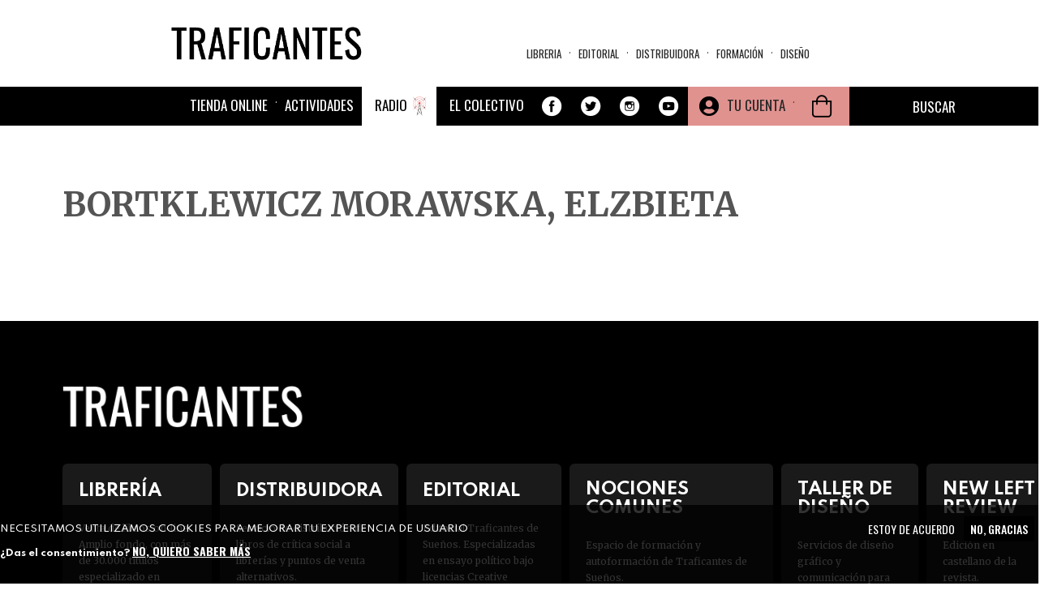

--- FILE ---
content_type: text/html; charset=UTF-8
request_url: https://traficantes.net/uc_ajax_cart_alt/ajax/refresh
body_size: 1433
content:
[{"command":"settings","settings":{"basePath":"\/","pathPrefix":"","setHasJsCookie":0,"ajaxPageState":{"theme":"trafis2020","theme_token":"3g0DriDQ3Jz2ax0AZb30dHFYBKH6ijAg76QiFt-cf-8","jquery_version":"2.2","jquery_version_token":"26AXDWlRKzoADEiKes9Nxynm5Sx1ZOIhMKnqlvw7vGs","css":{"sites\/all\/modules\/ubercart\/uc_cart\/uc_cart_block.css":1},"js":{"sites\/all\/modules\/ubercart\/uc_cart\/uc_cart_block.js":1}},"colorbox":{"opacity":"0.85","current":"{current} of {total}","previous":"\u00ab Prev","next":"Next \u00bb","close":"Cerrar","maxWidth":"98%","maxHeight":"98%","fixed":true,"mobiledetect":true,"mobiledevicewidth":"480px","file_public_path":"\/sites\/default\/files","specificPagesDefaultValue":"admin*\nimagebrowser*\nimg_assist*\nimce*\nnode\/add\/*\nnode\/*\/edit\nprint\/*\nprintpdf\/*\nsystem\/ajax\nsystem\/ajax\/*"},"scroll_to_top":{"label":"Arriba"},"linkSelector":"li[class|=\u0022menu\u0022] \u003E a[href$=\u0022\/cart\u0022],ul.menu \u003E li \u003E a[href$=\u0022\/cart\u0022]","ucAjaxCartAlt":{"linkSelector":"li[class|=\u0022menu\u0022] \u003E a[href$=\u0022\/cart\u0022],ul.menu \u003E li \u003E a[href$=\u0022\/cart\u0022]"},"bootstrap":{"anchorsFix":"0","anchorsSmoothScrolling":"0","formHasError":1,"popoverEnabled":1,"popoverOptions":{"animation":1,"html":0,"placement":"right","selector":"","trigger":"click","triggerAutoclose":1,"title":"","content":"","delay":0,"container":"body"},"tooltipEnabled":1,"tooltipOptions":{"animation":1,"html":0,"placement":"auto left","selector":"","trigger":"hover focus","delay":0,"container":"body"}}},"merge":true},{"command":"add_css","data":"\u003Cstyle\u003E\n@import url(\u0022https:\/\/traficantes.net\/sites\/all\/modules\/ubercart\/uc_cart\/uc_cart_block.css?t8wqj6\u0022);\n\u003C\/style\u003E\n"},{"command":"insert","method":"prepend","selector":"head","data":"\u003Cscript src=\u0022https:\/\/traficantes.net\/sites\/all\/modules\/ubercart\/uc_cart\/uc_cart_block.js?t8wqj6\u0022\u003E\u003C\/script\u003E\n","settings":null},{"command":"insert","method":"replaceWith","selector":".block-uc-ajax-cart-alt","data":"\u003Csection id=\u0022block-uc-cart-cart\u0022 class=\u0022block block-uc-cart block-uc-ajax-cart-alt clearfix\u0022\u003E\n\n        \u003Ch2 class=\u0022block-title\u0022\u003E\u003Cspan class=\u0022cart-block-title-bar\u0022 title=\u0022Mostrar\/ocultar el contenido de la cesta de la compra.\u0022\u003ECesta de la compra\u003Cspan class=\u0022cart-block-arrow arrow-down\u0022\u003E\u003C\/span\u003E\u003C\/span\u003E\u003C\/h2\u003E\n    \n  \u003Cp class=\u0022cart-block-items collapsed uc-cart-empty\u0022\u003ENo hay productos en su cesta de compra.\u003C\/p\u003E\u003Ctable class=\u0022cart-block-summary\u0022\u003E\u003Ctbody\u003E\u003Ctr\u003E\u003Ctd class=\u0022cart-block-summary-items\u0022\u003E\u003Cspan class=\u0022num-items\u0022\u003E0\u003C\/span\u003E Items\u003C\/td\u003E\u003Ctd class=\u0022cart-block-summary-total\u0022\u003E\u003Clabel\u003ETotal:\u003C\/label\u003E \u003Cspan class=\u0022uc-price\u0022\u003E0,00\u20ac\u003C\/span\u003E\u003C\/td\u003E\u003C\/tr\u003E\u003C\/tbody\u003E\u003C\/table\u003E\n\u003C\/section\u003E\n","settings":null},{"command":"ucAjaxCartAltRefresh","selector":"li[class|=\u0022menu\u0022] \u003E a[href$=\u0022\/cart\u0022],ul.menu \u003E li \u003E a[href$=\u0022\/cart\u0022]","empty":true}]

--- FILE ---
content_type: text/css
request_url: https://traficantes.net/sites/all/libraries/superfish/style/simple/simple-centre-aligned.css?t8wqj6
body_size: 2319
content:
.block-superfish,
.block-superfish .content {
  overflow: visible !important;
  width: 100%;
}
.sf-menu.sf-style-simple-centre-aligned {
  float: left;
  margin: 0;
  padding: 0;
}
.sf-menu.sf-style-simple-centre-aligned a > .sf-sub-indicator,
.sf-menu.sf-style-simple-centre-aligned span.nolink > .sf-sub-indicator {
  top: 1.5em;
  background-image: url('images/simple-arrows.png');
}
.sf-menu.sf-style-simple-centre-aligned.rtl a > .sf-sub-indicator,
.sf-menu.sf-style-simple-centre-aligned.rtl span.nolink > .sf-sub-indicator {
  background-image: url('images/simple-arrows-rtl.png');
}
.sf-menu.sf-style-simple-centre-aligned.sf-vertical a > .sf-sub-indicator,
.sf-menu.sf-style-simple-centre-aligned.sf-vertical span.nolink > .sf-sub-indicator {
  top: 1.1em;
}
.sf-menu.sf-style-simple-centre-aligned li li .sf-sub-indicator,
.sf-menu.sf-style-simple-centre-aligned li li a > .sf-sub-indicator,
.sf-menu.sf-style-simple-centre-aligned li li span.nolink > .sf-sub-indicator {
  top: 1em;
}
.sf-menu.sf-style-simple-centre-aligned ul {
  padding-left: 0;
}
.sf-menu.sf-style-simple-centre-aligned.rtl ul {
  padding-left: auto;
  padding-right: 0;
}
.sf-menu.sf-style-simple-centre-aligned.sf-horizontal.sf-shadow ul,
.sf-menu.sf-style-simple-centre-aligned.sf-vertical.sf-shadow ul,
.sf-menu.sf-style-simple-centre-aligned.sf-navbar.sf-shadow ul ul {
  padding: 0 8px 7px 0 !important;
  -webkit-border-top-right-radius: 15px;
  -webkit-border-bottom-left-radius: 15px;
  -moz-border-radius-topright: 15px;
  -moz-border-radius-bottomleft: 15px;
  border-top-right-radius: 15px;
  border-bottom-left-radius: 15px;
}
.sf-menu.sf-style-simple-centre-aligned.sf-horizontal.sf-shadow.rtl ul,
.sf-menu.sf-style-simple-centre-aligned.sf-vertical.sf-shadow.rtl ul,
.sf-menu.sf-style-simple-centre-aligned.sf-navbar.sf-shadow.rtl ul ul {
  padding: 0 0 7px 8px !important;
  -webkit-border-top-left-radius: 15px;
  -webkit-border-top-right-radius: 0;
  -webkit-border-bottom-right-radius: 15px;
  -webkit-border-bottom-left-radius: 0;
  -moz-border-radius-topleft: 15px;
  -moz-border-radius-topright: 0;
  -moz-border-radius-bottomright: 15px;
  -moz-border-radius-bottomleft: 0;
  border-top-left-radius: 15px;
  border-top-right-radius: 0;
  border-bottom-right-radius: 15px;
  border-bottom-left-radius: 0;
}
.sf-menu.sf-style-simple-centre-aligned.sf-horizontal li:hover > ul,
.sf-menu.sf-style-simple-centre-aligned.sf-horizontal li.sfHover > ul {
  top: 48px;
}
.sf-menu.sf-style-simple-centre-aligned.sf-horizontal > li:hover > ul,
.sf-menu.sf-style-simple-centre-aligned.sf-horizontal > li.sfHover > ul {
  left: -1px;
}
.sf-menu.sf-style-simple-centre-aligned.sf-horizontal.rtl > li:hover > ul,
.sf-menu.sf-style-simple-centre-aligned.sf-horizontal.rtl > li.sfHover > ul {
  left: auto;
  right: -1px;
}
.sf-menu.sf-style-simple-centre-aligned.sf-horizontal li li:hover > ul,
.sf-menu.sf-style-simple-centre-aligned.sf-horizontal li li.sfHover > ul,
.sf-menu.sf-style-simple-centre-aligned.sf-vertical li:hover > ul,
.sf-menu.sf-style-simple-centre-aligned.sf-vertical li.sfHover > ul,
.sf-menu.sf-style-simple-centre-aligned.sf-navbar li li li:hover > ul,
.sf-menu.sf-style-simple-centre-aligned.sf-navbar li li li.sfHover > ul,
.sf-menu.sf-style-simple-centre-aligned.sf-navbar li li li.active-trail ul {
  top: -1px;
}
.sf-menu.sf-style-simple-centre-aligned.sf-horizontal > li:first-child:hover > ul,
.sf-menu.sf-style-simple-centre-aligned.sf-horizontal > li:first-child.sfHover > ul {
  left: 10px;
}
.sf-menu.sf-style-simple-centre-aligned.sf-horizontal.rtl > li:first-child:hover > ul,
.sf-menu.sf-style-simple-centre-aligned.sf-horizontal.rtl > li:first-child.sfHover > ul {
  left: auto;
  right: 10px
}
.sf-menu.sf-style-simple-centre-aligned.sf-horizontal li li li:first-child:hover > ul,
.sf-menu.sf-style-simple-centre-aligned.sf-horizontal li li li:first-child.sfHover > ul,
.sf-menu.sf-style-simple-centre-aligned.sf-vertical li:first-child:hover > ul,
.sf-menu.sf-style-simple-centre-aligned.sf-vertical li:first-child.sfHover > ul,
.sf-menu.sf-style-simple-centre-aligned.sf-navbar li li li li:first-child:hover > ul,
.sf-menu.sf-style-simple-centre-aligned.sf-navbar li li li li:first-child.sfHover > ul {
  top: 10px;
}
.sf-menu.sf-style-simple-centre-aligned.sf-navbar > li:hover > ul,
.sf-menu.sf-style-simple-centre-aligned.sf-navbar > li.sfHover > ul,
.sf-menu.sf-style-simple-centre-aligned.sf-navbar > li.active-trail > ul {
  top: 44px;
}
.sf-menu.sf-style-simple-centre-aligned.sf-navbar li li:hover > ul,
.sf-menu.sf-style-simple-centre-aligned.sf-navbar li li.sfHover > ul {
  top: 38px;
}
.sf-menu.sf-style-simple-centre-aligned a,
.sf-menu.sf-style-simple-centre-aligned a:visited,
.sf-menu.sf-style-simple-centre-aligned span.nolink  {
  color: #555555;
  font: normal 12px Arial, Helvetica, Tahoma, Verdana, Sans-serif;
  padding: 1.4em 1.5em;
  text-decoration: none;
  text-shadow: 1px 1px 0 #ffffff;
}
.sf-menu.sf-style-simple-centre-aligned span.nolink  {
  cursor: default;
}
.sf-menu.sf-style-simple-centre-aligned a:focus,
.sf-menu.sf-style-simple-centre-aligned a:hover,
.sf-menu.sf-style-simple-centre-aligned a:active,
.sf-menu.sf-style-simple-centre-aligned li:hover > a,
.sf-menu.sf-style-simple-centre-aligned li.sfHover > a,
.sf-menu.sf-style-simple-centre-aligned span.nolink:hover,
.sf-menu.sf-style-simple-centre-aligned li:hover > span.nolink,
.sf-menu.sf-style-simple-centre-aligned li.sfHover > span.nolink {
  color: #222222;
}
.sf-menu.sf-style-simple-centre-aligned li li a,
.sf-menu.sf-style-simple-centre-aligned.sf-vertical a,
.sf-menu.sf-style-simple-centre-aligned li li span.nolink,
.sf-menu.sf-style-simple-centre-aligned.sf-vertical span.nolink {
  padding: 1em 1.5em;
}
.sf-menu.sf-style-simple-centre-aligned a.sf-with-ul,
.sf-menu.sf-style-simple-centre-aligned span.nolink.sf-with-ul {
  padding-right: 3em;
}
.sf-menu.sf-style-simple-centre-aligned.rtl a.sf-with-ul,
.sf-menu.sf-style-simple-centre-aligned.rtl span.nolink.sf-with-ul {
  padding-left: 3em;
  padding-right: 1.5em;
}
.sf-menu.sf-style-simple-centre-aligned span.sf-description {
  color: #666666;
  display: block;
  font-size: 0.8em;
  line-height: 1.5em;
  margin: 5px 0 0 5px;
  padding: 0;
}
.sf-menu.sf-style-simple-centre-aligned.sf-horizontal li,
.sf-menu.sf-style-simple-centre-aligned.sf-navbar li {
  border: 1px solid #e0e0e0;
  border-left-color: #ffffff;
}
.sf-menu.sf-style-simple-centre-aligned.sf-horizontal > li:first-child,
.sf-menu.sf-style-simple-centre-aligned.sf-navbar > li:first-child,
.sf-menu.sf-style-simple-centre-aligned.sf-navbar > li.firstandlast {
  border-left-color: #e0e0e0;
}
.sf-menu.sf-style-simple-centre-aligned.sf-horizontal.rtl > li:first-child,
.sf-menu.sf-style-simple-centre-aligned.sf-navbar.rtl > li:first-child {
  border-left-color: #ffffff;
}
.sf-menu.sf-style-simple-centre-aligned.sf-horizontal.rtl > li:last-child,
.sf-menu.sf-style-simple-centre-aligned.sf-navbar.rtl > li:last-child {
  border-left-color: #e0e0e0;
}
.sf-menu.sf-style-simple-centre-aligned.sf-navbar li > ul > li {
  border: 0 none;
  border-bottom: 1px solid #e0e0e0;
}
.sf-menu.sf-style-simple-centre-aligned.sf-navbar li > ul > li:first-child,
.sf-menu.sf-style-simple-centre-aligned.sf-navbar li > ul > li.firstandlast,
.sf-menu.sf-style-simple.sf-navbar.rtl li > ul > li:last-child {
  border-left: 1px solid #e0e0e0;
}
.sf-menu.sf-style-simple-centre-aligned.sf-navbar li > ul > li:last-child,
.sf-menu.sf-style-simple-centre-aligned.sf-navbar li > ul > li.firstandlast,
.sf-menu.sf-style-simple-centre-aligned.sf-navbar.rtl li > ul > li:first-child {
  border-right: 1px solid #e0e0e0;
}
.sf-menu.sf-style-simple-centre-aligned.sf-vertical li,
.sf-menu.sf-style-simple-centre-aligned.sf-horizontal li li,
.sf-menu.sf-style-simple-centre-aligned.sf-navbar li li li {
  border: 1px solid #e0e0e0;
  border-top-color: #ffffff;
}
.sf-menu.sf-style-simple-centre-aligned.sf-vertical li:first-child,
.sf-menu.sf-style-simple-centre-aligned.sf-horizontal li li li:first-child,
.sf-menu.sf-style-simple-centre-aligned.sf-navbar li li li li:first-child,
.sf-menu.sf-style-simple-centre-aligned li ul.sf-megamenu li.sf-megamenu-wrapper {
  border-top-color: #e0e0e0;
}
.sf-menu.sf-style-simple-centre-aligned li {
  background: url('images/simple-background.png') repeat-x top left #eeeeee;
}
.sf-menu.sf-style-simple-centre-aligned li:hover,
.sf-menu.sf-style-simple-centre-aligned li.sfHover {
  background: url('images/simple-background-active.png') repeat-x top left #fefefe;
}
.sf-menu.sf-style-simple-centre-aligned.sf-horizontal > li:first-child {
  -webkit-border-top-left-radius: 8px;
  -webkit-border-bottom-left-radius: 8px;
  -moz-border-radius-topleft: 8px;
  -moz-border-radius-bottomleft: 8px;
  border-top-left-radius: 8px;
  border-bottom-left-radius: 8px;
}
.sf-menu.sf-style-simple-centre-aligned.sf-horizontal > li:last-child,
.sf-menu.sf-style-simple-centre-aligned.sf-horizontal li li > ul > li.firstandlast,
.sf-menu.sf-style-simple-centre-aligned.sf-vertical li li > ul > li.firstandlast,
.sf-menu.sf-style-simple-centre-aligned.sf-navbar li li li > ul > li.firstandlast {
  -webkit-border-top-right-radius: 8px;
  -webkit-border-bottom-right-radius: 8px;
  -moz-border-radius-topright: 8px;
  -moz-border-radius-bottomright: 8px;
  border-top-right-radius: 8px;
  border-bottom-right-radius: 8px;
}
.sf-menu.sf-style-simple-centre-aligned.sf-vertical > li:first-child,
.sf-menu.sf-style-simple-centre-aligned.sf-navbar > li.firstandlast {
  -webkit-border-top-left-radius: 8px;
  -webkit-border-top-right-radius: 8px;
  -moz-border-radius-topleft: 8px;
  -moz-border-radius-topright: 8px;
  border-top-left-radius: 8px;
  border-top-right-radius: 8px;
}
.sf-menu.sf-style-simple-centre-aligned.sf-vertical li:last-child,
.sf-menu.sf-style-simple-centre-aligned.sf-horizontal li li:last-child,
.sf-menu.sf-style-simple-centre-aligned.sf-navbar li li li:last-child,
.sf-menu.sf-style-simple-centre-aligned.sf-vertical li > ul > li.firstandlast,
.sf-menu.sf-style-simple-centre-aligned.sf-horizontal li > ul > li.firstandlast,
.sf-menu.sf-style-simple-centre-aligned.sf-navbar li > ul > li.firstandlast {
  -webkit-border-bottom-right-radius: 8px;
  -webkit-border-bottom-left-radius: 8px;
  -moz-border-radius-bottomright: 8px;
  -moz-border-radius-bottomleft: 8px;
  border-bottom-right-radius: 8px;
  border-bottom-left-radius: 8px;
}
.sf-menu.sf-style-simple-centre-aligned.sf-vertical.sf-total-items-1 > li:first-child,
.sf-menu.sf-style-simple-centre-aligned.sf-horizontal.sf-total-items-1 > li:first-child {
  -webkit-border-radius: 8px;
  -moz-border-radius: 8px;
  border-radius: 8px;
}
.sf-menu.sf-style-simple-centre-aligned.sf-navbar > li:first-child {
  -webkit-border-top-left-radius: 8px;
  -moz-border-radius-topleft: 8px;
  border-top-left-radius: 8px;
}
.sf-menu.sf-style-simple-centre-aligned.sf-navbar > li > ul > li:first-child {
  -webkit-border-bottom-left-radius: 8px;
  -moz-border-radius-bottomleft: 8px;
  border-bottom-left-radius: 8px;
}
.sf-menu.sf-style-simple-centre-aligned.sf-navbar > li > ul > li:last-child {
  -webkit-border-bottom-right-radius: 8px;
  -moz-border-radius-bottomright: 8px;
  border-bottom-right-radius: 8px;
}
.sf-menu.sf-style-simple-centre-aligned.sf-navbar > li:last-child,
.sf-menu.sf-style-simple-centre-aligned.sf-navbar li li li li:first-child,
.sf-menu.sf-style-simple-centre-aligned.sf-vertical li li:first-child,
.sf-menu.sf-style-simple-centre-aligned.sf-horizontal li li li:first-child {
  -webkit-border-top-right-radius: 8px;
  -moz-border-radius-topright: 8px;
  border-top-right-radius: 8px;
}
.sf-menu.sf-style-simple-centre-aligned.sf-navbar.rtl > li:first-child {
  -webkit-border-radius: 0;
  -webkit-border-top-right-radius: 8px;
  -moz-border-radius: 0;
  -moz-border-radius-topright: 8px;
  border-radius: 0;
  border-top-right-radius: 8px;
}
.sf-menu.sf-style-simple-centre-aligned.sf-horizontal.rtl > li:last-child,
.sf-menu.sf-style-simple-centre-aligned.sf-horizontal.rtl li li > ul > li.firstandlast,
.sf-menu.sf-style-simple-centre-aligned.sf-vertical.rtl li li > ul > li.firstandlast,
.sf-menu.sf-style-simple-centre-aligned.sf-navbar.rtl li li li > ul > li.firstandlast {
  -webkit-border-radius: 8px;
  -webkit-border-top-right-radius: 0;
  -webkit-border-bottom-right-radius: 0;
  -moz-border-radius: 8px;
  -moz-border-radius-topright: 0;
  -moz-border-radius-bottomright: 0;
  border-radius: 8px;
  border-top-right-radius: 0;
  border-bottom-right-radius: 0;
}
.sf-menu.sf-style-simple-centre-aligned.sf-horizontal.rtl > li:first-child {
  -webkit-border-radius: 0;
  -webkit-border-top-right-radius: 8px;
  -webkit-border-bottom-right-radius: 8px;
  -moz-border-radius: 0;
  -moz-border-radius-topright: 8px;
  -moz-border-radius-bottomright: 8px;
  border-radius: 0;
  border-top-right-radius: 8px;
  border-bottom-right-radius: 8px;
}
.sf-menu.sf-style-simple-centre-aligned.sf-navbar.rtl > li > ul > li:first-child {
  -webkit-border-radius: 0;
  -webkit-border-bottom-right-radius: 8px;
  -moz-border-radius: 0;
  -moz-border-radius-bottomright: 8px;
  border-radius: 0;
  border-bottom-right-radius: 8px;
}
.sf-menu.sf-style-simple-centre-aligned.sf-navbar.rtl > li:last-child,
.sf-menu.sf-style-simple-centre-aligned.sf-navbar.rtl li li li li:first-child,
.sf-menu.sf-style-simple-centre-aligned.sf-vertical.rtl li li:first-child,
.sf-menu.sf-style-simple-centre-aligned.sf-horizontal.rtl li li li:first-child {
  -webkit-border-radius: 0;
  -webkit-border-top-left-radius: 8px;
  -moz-border-radius: 0;
  -moz-border-radius-topleft: 8px;
  border-radius: 0;
  border-top-left-radius: 8px;
}
.sf-menu.sf-style-simple-centre-aligned.sf-navbar.rtl > li > ul > li:last-child {
  -webkit-border-radius: 0;
  -webkit-border-bottom-left-radius: 8px;
  -moz-border-radius: 0;
  -moz-border-radius-bottomleft: 8px;
  border-radius: 0;
  border-bottom-left-radius: 8px;
}
.sf-menu.sf-style-simple-centre-aligned.sf-vertical.rtl li:last-child,
.sf-menu.sf-style-simple-centre-aligned.sf-horizontal.rtl li li:last-child,
.sf-menu.sf-style-simple-centre-aligned.sf-navbar.rtl li li li:last-child,
.sf-menu.sf-style-simple-centre-aligned.sf-vertical.rtl li > ul > li.firstandlast,
.sf-menu.sf-style-simple-centre-aligned.sf-horizontal.rtl li > ul > li.firstandlast,
.sf-menu.sf-style-simple-centre-aligned.sf-navbar.rtl li > ul > li.firstandlast {
  -webkit-border-bottom-right-radius: 8px;
  -webkit-border-bottom-left-radius: 8px;
  -moz-border-radius-bottomright: 8px;
  -moz-border-radius-bottomleft: 8px;
  border-bottom-right-radius: 8px;
  border-bottom-left-radius: 8px;
}
.sf-menu.sf-style-simple-centre-aligned.sf-horizontal,
.sf-menu.sf-style-simple-centre-aligned.sf-vertical,
.sf-menu.sf-style-simple-centre-aligned.sf-navbar {
  text-align: center;
  width: 100%;
}
.sf-menu.sf-style-simple-centre-aligned.sf-horizontal ul,
.sf-menu.sf-style-simple-centre-aligned.sf-vertical ul,
.sf-menu.sf-style-simple-centre-aligned.sf-navbar ul ul {
  text-align: left;
}
.sf-menu.sf-style-simple-centre-aligned.sf-horizontal.rtl ul,
.sf-menu.sf-style-simple-centre-aligned.sf-vertical.rtl ul,
.sf-menu.sf-style-simple-centre-aligned.sf-navbar.rtl ul ul {
  text-align: right;
}
.sf-menu.sf-style-simple-centre-aligned.sf-horizontal a,
.sf-menu.sf-style-simple-centre-aligned.sf-navbar a,
.sf-menu.sf-style-simple-centre-aligned.sf-horizontal span.nolink,
.sf-menu.sf-style-simple-centre-aligned.sf-navbar span.nolink {
  display: inline;
}
.sf-menu.sf-style-simple-centre-aligned.sf-horizontal li li a,
.sf-menu.sf-style-simple-centre-aligned.sf-navbar li li li a,
.sf-menu.sf-style-simple-centre-aligned.sf-horizontal li li span.nolink,
.sf-menu.sf-style-simple-centre-aligned.sf-navbar li li li span.nolink {
  display: block;
}
.sf-menu.sf-style-simple-centre-aligned.sf-horizontal > li,
.sf-menu.sf-style-simple-centre-aligned.sf-navbar > li,
.sf-menu.sf-style-simple-centre-aligned.sf-navbar > li > ul > li  {
  display: inline;
  float: none;
  padding: 1em 0 !important;
}
.sf-menu.sf-style-simple-centre-aligned.sf-vertical > li {
  display: block;
  float: none;
  margin: 0 auto;
  text-align: left;
}
div.sf-accordion-toggle.sf-style-simple-centre-aligned {
  float: left;
  width: 100%;
}
div.sf-accordion-toggle.sf-style-simple-centre-aligned a {
  background: url('images/simple-centre-aligned-background.png') repeat-x top left #eeeeee;
  border: 1px solid #e0e0e0;
  border-radius: 8px;
  color: #555555;
  float: left;
  font: normal 12px Arial, Helvetica, Tahoma, Verdana, Sans-serif;
  padding: 1em;
  text-decoration: none;
  text-shadow: 1px 1px 0 #ffffff;
}
div.sf-accordion-toggle.sf-style-simple-centre-aligned a span {
  background: url('images/simple-centre-aligned-accordion-toggle.png') no-repeat center center transparent;
  height: 32px;
  float: left;
  line-height: 99999em;
  overflow: hidden;
  text-indent: -99999em;
  width: 32px;
}
div.sf-accordion-toggle.sf-style-simple-centre-aligned a.sf-expanded,
.sf-menu.sf-style-simple-centre-aligned.sf-accordion li.sf-expanded {
  background: url('images/simple-centre-aligned-background-active.png') repeat-x top left #fefefe;
}
.sf-menu.sf-style-simple-centre-aligned.sf-accordion li {
  border: 1px solid #e0e0e0;
}
.sf-menu.sf-style-simple-centre-aligned.sf-accordion li li {
  margin-left: 3.9%;
  width: 92%;
}
.sf-menu.sf-style-simple-centre-aligned.sf-accordion li ul {
  margin: 10px 0;
}
.sf-menu.sf-style-simple-centre-aligned.sf-accordion li.sf-clone-parent,
.sf-menu.sf-style-simple-centre-aligned.sf-accordion li:first-child {
  border-radius: 8px 8px 0 0;
}
.sf-menu.sf-style-simple-centre-aligned.sf-accordion ul.sf-has-clone-parent > li:first-child {
  border-radius: 0;
}
.sf-menu.sf-style-simple-centre-aligned.sf-accordion ul.sf-has-clone-parent > li.firstandlast,
.sf-menu.sf-style-simple-centre-aligned.sf-accordion li:last-child {
  border-radius: 0 0 8px 8px;
}
.sf-menu.sf-style-simple-centre-aligned.sf-accordion li.firstandlast {
  border-radius: 8px;
}
.sf-menu.sf-style-simple-centre-aligned.sf-accordion li a.sf-accordion-button {
  position: absolute;
  right: 0;
  top: 0;
  z-index: 499;
}
.sf-menu.sf-style-simple-centre-aligned.sf-accordion li.sf-expanded > a.sf-accordion-button {
  color: #777;
}
.sf-menu.sf-style-simple-centre-aligned li ul.sf-megamenu li ol li {
  background: none;
  border: 0 none;
}
.sf-menu.sf-style-simple-centre-aligned li ul.sf-megamenu li.sf-megamenu-wrapper {
  -webkit-border-radius: 8px;
  -webkit-border-top-left-radius: 0;
  -moz-border-radius: 8px;
  -moz-border-radius-topleft: 0;
  border-radius: 8px;
  border-top-left-radius: 0;
}
.sf-menu.sf-style-simple-centre-aligned li ul.sf-megamenu  li.sf-megamenu-wrapper,
.sf-menu.sf-style-simple-centre-aligned li ul.sf-megamenu  li.sf-megamenu-wrapper:hover,
.sf-menu.sf-style-simple-centre-aligned li ul.sf-megamenu  li.sf-megamenu-wrapper.sfHover {
  background: url('images/simple-background.png') repeat-x top left #eeeeee;
}
.sf-menu.sf-style-simple-centre-aligned li ul.sf-megamenu li.sf-megamenu-wrapper ol,
.sf-menu.sf-style-simple-centre-aligned li ul.sf-megamenu li.sf-megamenu-wrapper ol li {
  margin: 0;
  padding: 0;
}
.sf-menu.sf-style-simple-centre-aligned ul.sf-megamenu li.sf-megamenu-wrapper ol li.sf-megamenu-column > a,
.sf-menu.sf-style-simple-centre-aligned ul.sf-megamenu li.sf-megamenu-wrapper ol li.sf-megamenu-column > span.nolink {
  font-weight: bold;
  padding: 1em;
}
.sf-menu.sf-style-simple-centre-aligned ul.sf-megamenu li.sf-megamenu-wrapper ol li.sf-megamenu-column:hover > a,
.sf-menu.sf-style-simple-centre-aligned ul.sf-megamenu li.sf-megamenu-wrapper ol li.sf-megamenu-column:hover > span.nolink {
  color: #555555;
}
.sf-menu.sf-style-simple-centre-aligned ul.sf-megamenu li.sf-megamenu-wrapper ol li.sf-megamenu-column > a:focus,
.sf-menu.sf-style-simple-centre-aligned ul.sf-megamenu li.sf-megamenu-wrapper ol li.sf-megamenu-column > a:hover,
.sf-menu.sf-style-simple-centre-aligned ul.sf-megamenu li.sf-megamenu-wrapper ol li.sf-megamenu-column > a:active {
  color: #222222;
}
.sf-menu.sf-style-simple-centre-aligned ul.sf-megamenu li.sf-megamenu-wrapper ol li.sf-megamenu-column ol li {
  background: url('images/simple-list.png') no-repeat left center;
  margin: 0 0 0 1em;
  padding: 0 0 0 1em;
}
.sf-menu.sf-style-simple-centre-aligned.rtl ul.sf-megamenu li.sf-megamenu-wrapper ol li.sf-megamenu-column ol li {
  background-position: right center;
  margin: 0 1em 0 0;
  padding: 0 1em 0 0;
}
.sf-menu.sf-style-simple-centre-aligned ul.sf-megamenu li.sf-megamenu-wrapper ol li.sf-megamenu-column ol li a,
.sf-menu.sf-style-simple-centre-aligned ul.sf-megamenu li.sf-megamenu-wrapper ol li.sf-megamenu-column ol li span.nolink {
  font-size: 0.8em;
  padding: 0.5em 0;
}
.sf-menu.sf-style-simple-centre-aligned ul.sf-megamenu li.sf-megamenu-wrapper ol li.sf-megamenu-column {
  display: inline;
  float: left;
  width: 12em;
}
.sf-menu.sf-style-simple-centre-aligned.rtl ul.sf-megamenu li.sf-megamenu-wrapper ol li.sf-megamenu-column {
  float: right;
}
.sf-menu.sf-style-simple-centre-aligned li.sf-parent-children-1 ul.sf-megamenu {
  width: 12em;
}
.sf-menu.sf-style-simple-centre-aligned li.sf-parent-children-2 ul.sf-megamenu {
  width: 24em;
}
.sf-menu.sf-style-simple-centre-aligned li.sf-parent-children-3 ul.sf-megamenu {
  width: 36em;
}
.sf-menu.sf-style-simple-centre-aligned li.sf-parent-children-4 ul.sf-megamenu {
  width: 48em;
}
.sf-menu.sf-style-simple-centre-aligned li.sf-parent-children-5 ul.sf-megamenu {
  width: 60em;
}
.sf-menu.sf-style-simple-centre-aligned li.sf-parent-children-6 ul.sf-megamenu {
  width: 72em;
}
.sf-menu.sf-style-simple-centre-aligned li.sf-parent-children-7 ul.sf-megamenu {
  width: 84em;
}
.sf-menu.sf-style-simple-centre-aligned li.sf-parent-children-8 ul.sf-megamenu {
  width: 96em;
}
.sf-menu.sf-style-simple-centre-aligned li.sf-parent-children-9 ul.sf-megamenu {
  width: 108em;
}
.sf-menu.sf-style-simple-centre-aligned li.sf-parent-children-10 ul.sf-megamenu {
  width: 120em;
}